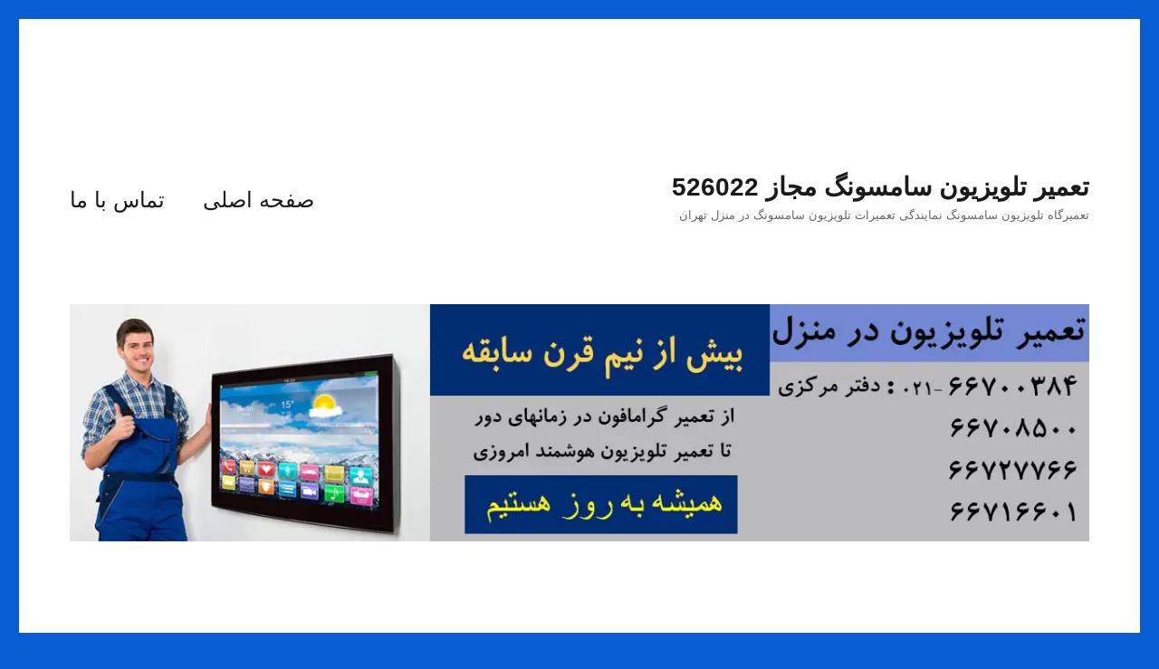

--- FILE ---
content_type: text/html; charset=UTF-8
request_url: https://tv-samsung.ir/tag/%D8%AA%D9%84%D9%88%DB%8C%D8%B2%DB%8C%D9%88%D9%86-%D8%AF%D9%88%D8%A2%D9%84-%D8%A7%D8%B3%DA%A9%D8%B1%DB%8C%D9%86/
body_size: 13779
content:
<!DOCTYPE html>
<html dir="rtl" lang="fa-IR" class="no-js">
<head>
	<meta charset="UTF-8">
	<meta name="viewport" content="width=device-width, initial-scale=1">
	<link rel="profile" href="https://gmpg.org/xfn/11">
		<script>(function(html){html.className = html.className.replace(/\bno-js\b/,'js')})(document.documentElement);</script>
<meta name='robots' content='index, follow, max-image-preview:large, max-snippet:-1, max-video-preview:-1' />
	<style>img:is([sizes="auto" i], [sizes^="auto," i]) { contain-intrinsic-size: 3000px 1500px }</style>
	
	<!-- This site is optimized with the Yoast SEO plugin v25.5 - https://yoast.com/wordpress/plugins/seo/ -->
	<title>تلویزیون دوآل اسکرین - تعمیر تلویزیون سامسونگ مجاز 526022</title>
	<link rel="canonical" href="https://tv-samsung.ir/tag/تلویزیون-دوآل-اسکرین/" />
	<meta property="og:locale" content="fa_IR" />
	<meta property="og:type" content="article" />
	<meta property="og:title" content="تلویزیون دوآل اسکرین - تعمیر تلویزیون سامسونگ مجاز 526022" />
	<meta property="og:url" content="https://tv-samsung.ir/tag/تلویزیون-دوآل-اسکرین/" />
	<meta property="og:site_name" content="تعمیر تلویزیون سامسونگ مجاز 526022" />
	<meta name="twitter:card" content="summary_large_image" />
	<meta name="twitter:site" content="@AhmadAz14834229" />
	<script type="application/ld+json" class="yoast-schema-graph">{"@context":"https://schema.org","@graph":[{"@type":"CollectionPage","@id":"https://tv-samsung.ir/tag/%d8%aa%d9%84%d9%88%db%8c%d8%b2%db%8c%d9%88%d9%86-%d8%af%d9%88%d8%a2%d9%84-%d8%a7%d8%b3%da%a9%d8%b1%db%8c%d9%86/","url":"https://tv-samsung.ir/tag/%d8%aa%d9%84%d9%88%db%8c%d8%b2%db%8c%d9%88%d9%86-%d8%af%d9%88%d8%a2%d9%84-%d8%a7%d8%b3%da%a9%d8%b1%db%8c%d9%86/","name":"تلویزیون دوآل اسکرین - تعمیر تلویزیون سامسونگ مجاز 526022","isPartOf":{"@id":"https://tv-samsung.ir/#website"},"breadcrumb":{"@id":"https://tv-samsung.ir/tag/%d8%aa%d9%84%d9%88%db%8c%d8%b2%db%8c%d9%88%d9%86-%d8%af%d9%88%d8%a2%d9%84-%d8%a7%d8%b3%da%a9%d8%b1%db%8c%d9%86/#breadcrumb"},"inLanguage":"fa-IR"},{"@type":"BreadcrumbList","@id":"https://tv-samsung.ir/tag/%d8%aa%d9%84%d9%88%db%8c%d8%b2%db%8c%d9%88%d9%86-%d8%af%d9%88%d8%a2%d9%84-%d8%a7%d8%b3%da%a9%d8%b1%db%8c%d9%86/#breadcrumb","itemListElement":[{"@type":"ListItem","position":1,"name":"خانه","item":"https://tv-samsung.ir/"},{"@type":"ListItem","position":2,"name":"تلویزیون دوآل اسکرین"}]},{"@type":"WebSite","@id":"https://tv-samsung.ir/#website","url":"https://tv-samsung.ir/","name":"تعمیرگاه تلویزیون سامسونگ مجاز 526022","description":"تعمیرگاه تلویزیون سامسونگ نمایندگی تعمیرات تلویزیون سامسونگ در منزل تهران","potentialAction":[{"@type":"SearchAction","target":{"@type":"EntryPoint","urlTemplate":"https://tv-samsung.ir/?s={search_term_string}"},"query-input":{"@type":"PropertyValueSpecification","valueRequired":true,"valueName":"search_term_string"}}],"inLanguage":"fa-IR"}]}</script>
	<!-- / Yoast SEO plugin. -->


<link rel='dns-prefetch' href='//static.addtoany.com' />
<link rel="alternate" type="application/rss+xml" title="تعمیر تلویزیون سامسونگ مجاز 526022 &raquo; خوراک" href="https://tv-samsung.ir/feed/" />
<link rel="alternate" type="application/rss+xml" title="تعمیر تلویزیون سامسونگ مجاز 526022 &raquo; خوراک دیدگاه‌ها" href="https://tv-samsung.ir/comments/feed/" />
<link rel="alternate" type="application/rss+xml" title="تعمیر تلویزیون سامسونگ مجاز 526022 &raquo; تلویزیون دوآل اسکرین خوراک برچسب" href="https://tv-samsung.ir/tag/%d8%aa%d9%84%d9%88%db%8c%d8%b2%db%8c%d9%88%d9%86-%d8%af%d9%88%d8%a2%d9%84-%d8%a7%d8%b3%da%a9%d8%b1%db%8c%d9%86/feed/" />
<style id='wp-emoji-styles-inline-css'>

	img.wp-smiley, img.emoji {
		display: inline !important;
		border: none !important;
		box-shadow: none !important;
		height: 1em !important;
		width: 1em !important;
		margin: 0 0.07em !important;
		vertical-align: -0.1em !important;
		background: none !important;
		padding: 0 !important;
	}
</style>
<link rel='stylesheet' id='wp-block-library-rtl-css' href='https://tv-samsung.ir/wp-includes/css/dist/block-library/style-rtl.min.css?ver=7d4c0663b5f36dc103fb848f74742838' media='all' />
<style id='wp-block-library-theme-inline-css'>
.wp-block-audio :where(figcaption){color:#555;font-size:13px;text-align:center}.is-dark-theme .wp-block-audio :where(figcaption){color:#ffffffa6}.wp-block-audio{margin:0 0 1em}.wp-block-code{border:1px solid #ccc;border-radius:4px;font-family:Menlo,Consolas,monaco,monospace;padding:.8em 1em}.wp-block-embed :where(figcaption){color:#555;font-size:13px;text-align:center}.is-dark-theme .wp-block-embed :where(figcaption){color:#ffffffa6}.wp-block-embed{margin:0 0 1em}.blocks-gallery-caption{color:#555;font-size:13px;text-align:center}.is-dark-theme .blocks-gallery-caption{color:#ffffffa6}:root :where(.wp-block-image figcaption){color:#555;font-size:13px;text-align:center}.is-dark-theme :root :where(.wp-block-image figcaption){color:#ffffffa6}.wp-block-image{margin:0 0 1em}.wp-block-pullquote{border-bottom:4px solid;border-top:4px solid;color:currentColor;margin-bottom:1.75em}.wp-block-pullquote cite,.wp-block-pullquote footer,.wp-block-pullquote__citation{color:currentColor;font-size:.8125em;font-style:normal;text-transform:uppercase}.wp-block-quote{border-left:.25em solid;margin:0 0 1.75em;padding-left:1em}.wp-block-quote cite,.wp-block-quote footer{color:currentColor;font-size:.8125em;font-style:normal;position:relative}.wp-block-quote:where(.has-text-align-right){border-left:none;border-right:.25em solid;padding-left:0;padding-right:1em}.wp-block-quote:where(.has-text-align-center){border:none;padding-left:0}.wp-block-quote.is-large,.wp-block-quote.is-style-large,.wp-block-quote:where(.is-style-plain){border:none}.wp-block-search .wp-block-search__label{font-weight:700}.wp-block-search__button{border:1px solid #ccc;padding:.375em .625em}:where(.wp-block-group.has-background){padding:1.25em 2.375em}.wp-block-separator.has-css-opacity{opacity:.4}.wp-block-separator{border:none;border-bottom:2px solid;margin-left:auto;margin-right:auto}.wp-block-separator.has-alpha-channel-opacity{opacity:1}.wp-block-separator:not(.is-style-wide):not(.is-style-dots){width:100px}.wp-block-separator.has-background:not(.is-style-dots){border-bottom:none;height:1px}.wp-block-separator.has-background:not(.is-style-wide):not(.is-style-dots){height:2px}.wp-block-table{margin:0 0 1em}.wp-block-table td,.wp-block-table th{word-break:normal}.wp-block-table :where(figcaption){color:#555;font-size:13px;text-align:center}.is-dark-theme .wp-block-table :where(figcaption){color:#ffffffa6}.wp-block-video :where(figcaption){color:#555;font-size:13px;text-align:center}.is-dark-theme .wp-block-video :where(figcaption){color:#ffffffa6}.wp-block-video{margin:0 0 1em}:root :where(.wp-block-template-part.has-background){margin-bottom:0;margin-top:0;padding:1.25em 2.375em}
</style>
<style id='classic-theme-styles-inline-css'>
/*! This file is auto-generated */
.wp-block-button__link{color:#fff;background-color:#32373c;border-radius:9999px;box-shadow:none;text-decoration:none;padding:calc(.667em + 2px) calc(1.333em + 2px);font-size:1.125em}.wp-block-file__button{background:#32373c;color:#fff;text-decoration:none}
</style>
<style id='global-styles-inline-css'>
:root{--wp--preset--aspect-ratio--square: 1;--wp--preset--aspect-ratio--4-3: 4/3;--wp--preset--aspect-ratio--3-4: 3/4;--wp--preset--aspect-ratio--3-2: 3/2;--wp--preset--aspect-ratio--2-3: 2/3;--wp--preset--aspect-ratio--16-9: 16/9;--wp--preset--aspect-ratio--9-16: 9/16;--wp--preset--color--black: #000000;--wp--preset--color--cyan-bluish-gray: #abb8c3;--wp--preset--color--white: #fff;--wp--preset--color--pale-pink: #f78da7;--wp--preset--color--vivid-red: #cf2e2e;--wp--preset--color--luminous-vivid-orange: #ff6900;--wp--preset--color--luminous-vivid-amber: #fcb900;--wp--preset--color--light-green-cyan: #7bdcb5;--wp--preset--color--vivid-green-cyan: #00d084;--wp--preset--color--pale-cyan-blue: #8ed1fc;--wp--preset--color--vivid-cyan-blue: #0693e3;--wp--preset--color--vivid-purple: #9b51e0;--wp--preset--color--dark-gray: #1a1a1a;--wp--preset--color--medium-gray: #686868;--wp--preset--color--light-gray: #e5e5e5;--wp--preset--color--blue-gray: #4d545c;--wp--preset--color--bright-blue: #007acc;--wp--preset--color--light-blue: #9adffd;--wp--preset--color--dark-brown: #402b30;--wp--preset--color--medium-brown: #774e24;--wp--preset--color--dark-red: #640c1f;--wp--preset--color--bright-red: #ff675f;--wp--preset--color--yellow: #ffef8e;--wp--preset--gradient--vivid-cyan-blue-to-vivid-purple: linear-gradient(135deg,rgba(6,147,227,1) 0%,rgb(155,81,224) 100%);--wp--preset--gradient--light-green-cyan-to-vivid-green-cyan: linear-gradient(135deg,rgb(122,220,180) 0%,rgb(0,208,130) 100%);--wp--preset--gradient--luminous-vivid-amber-to-luminous-vivid-orange: linear-gradient(135deg,rgba(252,185,0,1) 0%,rgba(255,105,0,1) 100%);--wp--preset--gradient--luminous-vivid-orange-to-vivid-red: linear-gradient(135deg,rgba(255,105,0,1) 0%,rgb(207,46,46) 100%);--wp--preset--gradient--very-light-gray-to-cyan-bluish-gray: linear-gradient(135deg,rgb(238,238,238) 0%,rgb(169,184,195) 100%);--wp--preset--gradient--cool-to-warm-spectrum: linear-gradient(135deg,rgb(74,234,220) 0%,rgb(151,120,209) 20%,rgb(207,42,186) 40%,rgb(238,44,130) 60%,rgb(251,105,98) 80%,rgb(254,248,76) 100%);--wp--preset--gradient--blush-light-purple: linear-gradient(135deg,rgb(255,206,236) 0%,rgb(152,150,240) 100%);--wp--preset--gradient--blush-bordeaux: linear-gradient(135deg,rgb(254,205,165) 0%,rgb(254,45,45) 50%,rgb(107,0,62) 100%);--wp--preset--gradient--luminous-dusk: linear-gradient(135deg,rgb(255,203,112) 0%,rgb(199,81,192) 50%,rgb(65,88,208) 100%);--wp--preset--gradient--pale-ocean: linear-gradient(135deg,rgb(255,245,203) 0%,rgb(182,227,212) 50%,rgb(51,167,181) 100%);--wp--preset--gradient--electric-grass: linear-gradient(135deg,rgb(202,248,128) 0%,rgb(113,206,126) 100%);--wp--preset--gradient--midnight: linear-gradient(135deg,rgb(2,3,129) 0%,rgb(40,116,252) 100%);--wp--preset--font-size--small: 13px;--wp--preset--font-size--medium: 20px;--wp--preset--font-size--large: 36px;--wp--preset--font-size--x-large: 42px;--wp--preset--spacing--20: 0.44rem;--wp--preset--spacing--30: 0.67rem;--wp--preset--spacing--40: 1rem;--wp--preset--spacing--50: 1.5rem;--wp--preset--spacing--60: 2.25rem;--wp--preset--spacing--70: 3.38rem;--wp--preset--spacing--80: 5.06rem;--wp--preset--shadow--natural: 6px 6px 9px rgba(0, 0, 0, 0.2);--wp--preset--shadow--deep: 12px 12px 50px rgba(0, 0, 0, 0.4);--wp--preset--shadow--sharp: 6px 6px 0px rgba(0, 0, 0, 0.2);--wp--preset--shadow--outlined: 6px 6px 0px -3px rgba(255, 255, 255, 1), 6px 6px rgba(0, 0, 0, 1);--wp--preset--shadow--crisp: 6px 6px 0px rgba(0, 0, 0, 1);}:where(.is-layout-flex){gap: 0.5em;}:where(.is-layout-grid){gap: 0.5em;}body .is-layout-flex{display: flex;}.is-layout-flex{flex-wrap: wrap;align-items: center;}.is-layout-flex > :is(*, div){margin: 0;}body .is-layout-grid{display: grid;}.is-layout-grid > :is(*, div){margin: 0;}:where(.wp-block-columns.is-layout-flex){gap: 2em;}:where(.wp-block-columns.is-layout-grid){gap: 2em;}:where(.wp-block-post-template.is-layout-flex){gap: 1.25em;}:where(.wp-block-post-template.is-layout-grid){gap: 1.25em;}.has-black-color{color: var(--wp--preset--color--black) !important;}.has-cyan-bluish-gray-color{color: var(--wp--preset--color--cyan-bluish-gray) !important;}.has-white-color{color: var(--wp--preset--color--white) !important;}.has-pale-pink-color{color: var(--wp--preset--color--pale-pink) !important;}.has-vivid-red-color{color: var(--wp--preset--color--vivid-red) !important;}.has-luminous-vivid-orange-color{color: var(--wp--preset--color--luminous-vivid-orange) !important;}.has-luminous-vivid-amber-color{color: var(--wp--preset--color--luminous-vivid-amber) !important;}.has-light-green-cyan-color{color: var(--wp--preset--color--light-green-cyan) !important;}.has-vivid-green-cyan-color{color: var(--wp--preset--color--vivid-green-cyan) !important;}.has-pale-cyan-blue-color{color: var(--wp--preset--color--pale-cyan-blue) !important;}.has-vivid-cyan-blue-color{color: var(--wp--preset--color--vivid-cyan-blue) !important;}.has-vivid-purple-color{color: var(--wp--preset--color--vivid-purple) !important;}.has-black-background-color{background-color: var(--wp--preset--color--black) !important;}.has-cyan-bluish-gray-background-color{background-color: var(--wp--preset--color--cyan-bluish-gray) !important;}.has-white-background-color{background-color: var(--wp--preset--color--white) !important;}.has-pale-pink-background-color{background-color: var(--wp--preset--color--pale-pink) !important;}.has-vivid-red-background-color{background-color: var(--wp--preset--color--vivid-red) !important;}.has-luminous-vivid-orange-background-color{background-color: var(--wp--preset--color--luminous-vivid-orange) !important;}.has-luminous-vivid-amber-background-color{background-color: var(--wp--preset--color--luminous-vivid-amber) !important;}.has-light-green-cyan-background-color{background-color: var(--wp--preset--color--light-green-cyan) !important;}.has-vivid-green-cyan-background-color{background-color: var(--wp--preset--color--vivid-green-cyan) !important;}.has-pale-cyan-blue-background-color{background-color: var(--wp--preset--color--pale-cyan-blue) !important;}.has-vivid-cyan-blue-background-color{background-color: var(--wp--preset--color--vivid-cyan-blue) !important;}.has-vivid-purple-background-color{background-color: var(--wp--preset--color--vivid-purple) !important;}.has-black-border-color{border-color: var(--wp--preset--color--black) !important;}.has-cyan-bluish-gray-border-color{border-color: var(--wp--preset--color--cyan-bluish-gray) !important;}.has-white-border-color{border-color: var(--wp--preset--color--white) !important;}.has-pale-pink-border-color{border-color: var(--wp--preset--color--pale-pink) !important;}.has-vivid-red-border-color{border-color: var(--wp--preset--color--vivid-red) !important;}.has-luminous-vivid-orange-border-color{border-color: var(--wp--preset--color--luminous-vivid-orange) !important;}.has-luminous-vivid-amber-border-color{border-color: var(--wp--preset--color--luminous-vivid-amber) !important;}.has-light-green-cyan-border-color{border-color: var(--wp--preset--color--light-green-cyan) !important;}.has-vivid-green-cyan-border-color{border-color: var(--wp--preset--color--vivid-green-cyan) !important;}.has-pale-cyan-blue-border-color{border-color: var(--wp--preset--color--pale-cyan-blue) !important;}.has-vivid-cyan-blue-border-color{border-color: var(--wp--preset--color--vivid-cyan-blue) !important;}.has-vivid-purple-border-color{border-color: var(--wp--preset--color--vivid-purple) !important;}.has-vivid-cyan-blue-to-vivid-purple-gradient-background{background: var(--wp--preset--gradient--vivid-cyan-blue-to-vivid-purple) !important;}.has-light-green-cyan-to-vivid-green-cyan-gradient-background{background: var(--wp--preset--gradient--light-green-cyan-to-vivid-green-cyan) !important;}.has-luminous-vivid-amber-to-luminous-vivid-orange-gradient-background{background: var(--wp--preset--gradient--luminous-vivid-amber-to-luminous-vivid-orange) !important;}.has-luminous-vivid-orange-to-vivid-red-gradient-background{background: var(--wp--preset--gradient--luminous-vivid-orange-to-vivid-red) !important;}.has-very-light-gray-to-cyan-bluish-gray-gradient-background{background: var(--wp--preset--gradient--very-light-gray-to-cyan-bluish-gray) !important;}.has-cool-to-warm-spectrum-gradient-background{background: var(--wp--preset--gradient--cool-to-warm-spectrum) !important;}.has-blush-light-purple-gradient-background{background: var(--wp--preset--gradient--blush-light-purple) !important;}.has-blush-bordeaux-gradient-background{background: var(--wp--preset--gradient--blush-bordeaux) !important;}.has-luminous-dusk-gradient-background{background: var(--wp--preset--gradient--luminous-dusk) !important;}.has-pale-ocean-gradient-background{background: var(--wp--preset--gradient--pale-ocean) !important;}.has-electric-grass-gradient-background{background: var(--wp--preset--gradient--electric-grass) !important;}.has-midnight-gradient-background{background: var(--wp--preset--gradient--midnight) !important;}.has-small-font-size{font-size: var(--wp--preset--font-size--small) !important;}.has-medium-font-size{font-size: var(--wp--preset--font-size--medium) !important;}.has-large-font-size{font-size: var(--wp--preset--font-size--large) !important;}.has-x-large-font-size{font-size: var(--wp--preset--font-size--x-large) !important;}
:where(.wp-block-post-template.is-layout-flex){gap: 1.25em;}:where(.wp-block-post-template.is-layout-grid){gap: 1.25em;}
:where(.wp-block-columns.is-layout-flex){gap: 2em;}:where(.wp-block-columns.is-layout-grid){gap: 2em;}
:root :where(.wp-block-pullquote){font-size: 1.5em;line-height: 1.6;}
</style>
<link rel='stylesheet' id='twentysixteen-fonts-css' href='https://tv-samsung.ir/wp-content/themes/twentysixteen/fonts/merriweather-plus-montserrat.css?ver=20230328' media='all' />
<link rel='stylesheet' id='genericons-css' href='https://tv-samsung.ir/wp-content/themes/twentysixteen/genericons/genericons.css?ver=20201208' media='all' />
<link rel='stylesheet' id='twentysixteen-style-css' href='https://tv-samsung.ir/wp-content/themes/twentysixteen/style.css?ver=20231107' media='all' />
<link rel='stylesheet' id='twentysixteen-block-style-css' href='https://tv-samsung.ir/wp-content/themes/twentysixteen/css/blocks.css?ver=20231016' media='all' />
<!--[if lt IE 10]>
<link rel='stylesheet' id='twentysixteen-ie-css' href='https://tv-samsung.ir/wp-content/themes/twentysixteen/css/ie.css?ver=20170530' media='all' />
<![endif]-->
<!--[if lt IE 9]>
<link rel='stylesheet' id='twentysixteen-ie8-css' href='https://tv-samsung.ir/wp-content/themes/twentysixteen/css/ie8.css?ver=20170530' media='all' />
<![endif]-->
<!--[if lt IE 8]>
<link rel='stylesheet' id='twentysixteen-ie7-css' href='https://tv-samsung.ir/wp-content/themes/twentysixteen/css/ie7.css?ver=20170530' media='all' />
<![endif]-->
<link rel='stylesheet' id='addtoany-css' href='https://tv-samsung.ir/wp-content/plugins/add-to-any/addtoany.min.css?ver=1.16' media='all' />
<link rel='stylesheet' id='call-now-button-modern-style-css' href='https://tv-samsung.ir/wp-content/plugins/call-now-button/resources/style/modern.css?ver=1.4.9' media='all' />
<script id="addtoany-core-js-before">
window.a2a_config=window.a2a_config||{};a2a_config.callbacks=[];a2a_config.overlays=[];a2a_config.templates={};a2a_localize = {
	Share: "Share",
	Save: "Save",
	Subscribe: "Subscribe",
	Email: "Email",
	Bookmark: "Bookmark",
	ShowAll: "Show all",
	ShowLess: "Show less",
	FindServices: "Find service(s)",
	FindAnyServiceToAddTo: "Instantly find any service to add to",
	PoweredBy: "Powered by",
	ShareViaEmail: "Share via email",
	SubscribeViaEmail: "Subscribe via email",
	BookmarkInYourBrowser: "Bookmark in your browser",
	BookmarkInstructions: "Press Ctrl+D or \u2318+D to bookmark this page",
	AddToYourFavorites: "Add to your favorites",
	SendFromWebOrProgram: "Send from any email address or email program",
	EmailProgram: "Email program",
	More: "More&#8230;",
	ThanksForSharing: "Thanks for sharing!",
	ThanksForFollowing: "Thanks for following!"
};
</script>
<script async src="https://static.addtoany.com/menu/page.js" id="addtoany-core-js"></script>
<script src="https://tv-samsung.ir/wp-includes/js/jquery/jquery.min.js?ver=3.7.1" id="jquery-core-js"></script>
<script src="https://tv-samsung.ir/wp-includes/js/jquery/jquery-migrate.min.js?ver=3.4.1" id="jquery-migrate-js"></script>
<script async src="https://tv-samsung.ir/wp-content/plugins/add-to-any/addtoany.min.js?ver=1.1" id="addtoany-jquery-js"></script>
<!--[if lt IE 9]>
<script src="https://tv-samsung.ir/wp-content/themes/twentysixteen/js/html5.js?ver=3.7.3" id="twentysixteen-html5-js"></script>
<![endif]-->
<script id="twentysixteen-script-js-extra">
var screenReaderText = {"expand":"\u0628\u0627\u0632\u06a9\u0631\u062f\u0646 \u0632\u06cc\u0631\u0641\u0647\u0631\u0633\u062a","collapse":"\u0628\u0633\u062a\u0646 \u0632\u06cc\u0631\u0641\u0647\u0631\u0633\u062a"};
</script>
<script src="https://tv-samsung.ir/wp-content/themes/twentysixteen/js/functions.js?ver=20230629" id="twentysixteen-script-js" defer data-wp-strategy="defer"></script>
<link rel="https://api.w.org/" href="https://tv-samsung.ir/wp-json/" /><link rel="alternate" title="JSON" type="application/json" href="https://tv-samsung.ir/wp-json/wp/v2/tags/530" /><link rel="EditURI" type="application/rsd+xml" title="RSD" href="https://tv-samsung.ir/xmlrpc.php?rsd" />
<link rel="stylesheet" href="https://tv-samsung.ir/wp-content/themes/twentysixteen/rtl.css" media="screen" />
<script>
  (function(i,s,o,g,r,a,m){i['GoogleAnalyticsObject']=r;i[r]=i[r]||function(){
  (i[r].q=i[r].q||[]).push(arguments)},i[r].l=1*new Date();a=s.createElement(o),
  m=s.getElementsByTagName(o)[0];a.async=1;a.src=g;m.parentNode.insertBefore(a,m)
  })(window,document,'script','https://www.google-analytics.com/analytics.js','ga');

  ga('create', 'UA-90723096-1', 'auto');
  ga('send', 'pageview');

</script><style id="custom-background-css">
body.custom-background { background-color: #085dd2; }
</style>
	<link rel="icon" href="https://tv-samsung.ir/wp-content/uploads/2020/03/favicon-sam.ico" sizes="32x32" />
<link rel="icon" href="https://tv-samsung.ir/wp-content/uploads/2020/03/favicon-sam.ico" sizes="192x192" />
<link rel="apple-touch-icon" href="https://tv-samsung.ir/wp-content/uploads/2020/03/favicon-sam.ico" />
<meta name="msapplication-TileImage" content="https://tv-samsung.ir/wp-content/uploads/2020/03/favicon-sam.ico" />
		<style id="wp-custom-css">
			body {
font-size: 1.50rem;
}
.sidebar li {
font-size: 18.5px;
}
		</style>
		</head>

<body data-rsssl=1 class="rtl archive tag tag-530 custom-background wp-embed-responsive wp-theme-twentysixteen hfeed">
<div id="page" class="site">
	<div class="site-inner">
		<a class="skip-link screen-reader-text" href="#content">
			پرش به محتوا		</a>

		<header id="masthead" class="site-header">
			<div class="site-header-main">
				<div class="site-branding">
					
											<p class="site-title"><a href="https://tv-samsung.ir/" rel="home">تعمیر تلویزیون سامسونگ مجاز 526022</a></p>
												<p class="site-description">تعمیرگاه تلویزیون سامسونگ نمایندگی تعمیرات تلویزیون سامسونگ در منزل تهران</p>
									</div><!-- .site-branding -->

									<button id="menu-toggle" class="menu-toggle">فهرست</button>

					<div id="site-header-menu" class="site-header-menu">
													<nav id="site-navigation" class="main-navigation" aria-label="فهرست اصلی">
								<div class="menu-1-container"><ul id="menu-1" class="primary-menu"><li id="menu-item-776" class="menu-item menu-item-type-custom menu-item-object-custom menu-item-home menu-item-776"><a href="https://tv-samsung.ir">صفحه اصلی</a></li>
<li id="menu-item-3401" class="menu-item menu-item-type-post_type menu-item-object-page menu-item-3401"><a href="https://tv-samsung.ir/%d8%aa%d9%85%d8%a7%d8%b3-%d8%a8%d8%a7-%d9%85%d8%a7/">تماس با ما</a></li>
</ul></div>							</nav><!-- .main-navigation -->
						
											</div><!-- .site-header-menu -->
							</div><!-- .site-header-main -->

											<div class="header-image">
					<a href="https://tv-samsung.ir/" rel="home">
						<img src="https://tv-samsung.ir/wp-content/uploads/2024/06/1200-280-TV-repair-H.webp" width="1200" height="280" alt="تعمیر تلویزیون سامسونگ مجاز 526022" sizes="(max-width: 709px) 85vw, (max-width: 909px) 81vw, (max-width: 1362px) 88vw, 1200px" srcset="https://tv-samsung.ir/wp-content/uploads/2024/06/1200-280-TV-repair-H.webp 1200w, https://tv-samsung.ir/wp-content/uploads/2024/06/1200-280-TV-repair-H-300x70.webp 300w, https://tv-samsung.ir/wp-content/uploads/2024/06/1200-280-TV-repair-H-800x187.webp 800w, https://tv-samsung.ir/wp-content/uploads/2024/06/1200-280-TV-repair-H-768x179.webp 768w" decoding="async" fetchpriority="high" />					</a>
				</div><!-- .header-image -->
					</header><!-- .site-header -->

		<div id="content" class="site-content">

	<div id="primary" class="content-area">
		<main id="main" class="site-main">

		
			<header class="page-header">
				<h1 class="page-title">برچسب:  <span>تلویزیون دوآل اسکرین</span></h1>			</header><!-- .page-header -->

			
<article id="post-2386" class="post-2386 post type-post status-publish format-standard hentry category-259 category-250 tag--8k---85u9e-tv tag-530">
	<header class="entry-header">
		
		<h2 class="entry-title"><a href="https://tv-samsung.ir/2020/03/25/%d8%aa%d9%84%d9%88%db%8c%d8%b2%db%8c%d9%88%d9%86-%d8%af%d9%88%d8%a2%d9%84-%d8%a7%d8%b3%da%a9%d8%b1%db%8c%d9%86/" rel="bookmark">تلویزیون دوآل اسکرین</a></h2>	</header><!-- .entry-header -->

				<div class="entry-summary">
				<p>هایسنس اولین تلویزیون دوآل اسکرین ۸۵ اینچی با رزولوشن ۸K را معرفی کرد<br />
اولین تلویزیون دوآل اسکرین ۸۵ اینچی ۸K پرو دنیا توسط هایسنس عرضه شد. تلویزیون ۸K جدید هایسنس با نام ۸۵U9E TV به قیمت ۱۱ هزار و ۴۰۰ دلار به فروش خواهد رسید.</p>
			</div><!-- .entry-summary -->
			
	
	<div class="entry-content">
		
<p>تلویزیون دوآل اسکرین</p>



<div class="wp-block-image"><figure class="aligncenter size-full is-resized"><img decoding="async" src="https://tv-samsung.ir/wp-content/uploads/2020/03/hisense-85U9E-TV-min-1.jpg" alt="شکل- تلویزیون دوآل اسکرین" class="wp-image-2395" width="400" height="225" srcset="https://tv-samsung.ir/wp-content/uploads/2020/03/hisense-85U9E-TV-min-1.jpg 400w, https://tv-samsung.ir/wp-content/uploads/2020/03/hisense-85U9E-TV-min-1-300x169.jpg 300w" sizes="(max-width: 400px) 85vw, 400px" /></figure></div>



<p class="has-text-color has-background has-text-align-center has-medium-font-size has-white-color has-dark-gray-background-color"><strong>هایسنس اولین تلویزیون دوآل اسکرین ۸۵ اینچی با رزولوشن ۸K را معرفی کرد </strong>   </p>



<p><br> اولین تلویزیون دوآل اسکرین ۸۵ اینچی ۸K پرو دنیا توسط هایسنس عرضه شد. <a href="https://tv-samsung.ir/2019/05/02/%d8%aa%d9%84%d9%88%db%8c%d8%b2%db%8c%d9%88%d9%86-8k-%da%86%db%8c%d8%b3%d8%aa/">تلویزیون ۸K</a> جدید هایسنس با نام ۸۵U9E TV به قیمت ۱۱ هزار و ۴۰۰ دلار به فروش خواهد رسید.</p>



<p>تلویزیون جدید هایسنس دارای ابعادی ۸۵ اینچی بوده و از رزولوشن ۸K پشتیبانی می‌کند. پشتیبانی از نرخ تازه‌سازی ۱۲۰ هرتز یکی از جذاب‌ترین ویژگی‌های‌ آن محسوب می‌شود. تلویزیون هایسنس ۵U9E از یک تکنولوژی کنترل نور پس‌زمینه با تراکم بسیار بالا بهره برده و از الگوریتم‌های HDR و همچنین پردازش‌های مبتنی بر هوش مصنوعی پشتیبانی می‌کند.</p>



<p>تلویزیون دوآل اسکرین ۸۵ اینچی هایسنس از طریق یادگیری ماشینی و با بهره بردن از قابلیت‌های سخت افزاری و نرم افزاری متعدد، به مرور زمان تجربه بهتری از نمایش انواع محتوای تصویری و ویدیویی به کاربر ارائه می‌کند.</p>



<p>فیلم‌های سینمایی با نرخ فریمی ۶۰ یا مخصوصا ۱۲۰ فریم بر ثانیه گرفته نمی‌شوند، اما در تلویزیون ۸K جدید هایسنس از طریق فناوری ۸K MEMC، بسته به هر فیلم، بهترین نرخ تازه‌سازی ارائه خواهد شد. بیشتر کاربرد این ویژگی در زمان اتصال یک کنسول بازی همچون ایکس باکس به تلویزیون است.<br>
هوش مصنوعی تلویزیون دوآل اسکرین ۸۵ اینچی هایسنس</p>



<h2 class="wp-block-heading">تلویزیون دوآل اسکرین ۸۵ اینچی هایسنس    </h2>



<p>داخل تلویزیون ۱۱۳ چیپ کنترل نور مستقل قرار گرفته تا ۱۶۹۴ پارتیشن تولیدکننده نور را مدیریت کنند. تلویزیون ۸۵ اینچی هایسنس از یک سیستم هوش مصنوعی دو هسته‌ای و یک موتور پردازش تصویر دو هسته‌ای پشتیبانی می‌کند. استفاده از این پردازنده‌ها به تلویزیون اجازه می‌دهد به صورت بلادرنگ و آنی، بسته به نوع محتوا تغییراتی را اعمال کند. به عنوان نمونه باید به بروز یک سری تغییر بعد از تشخیص دادن نوع محتوای در حال پخش اشاره کرد.</p>



<p>همانند تلویزیون‌های ۸K اخیر سامسونگ، این تلویزیون نیز می‌تواند محتواهای ۲K و <a href="https://tv-samsung.ir/2018/06/23/%d8%aa%d9%84%d9%88%d9%8a%d8%b2%d9%8a%d9%88%d9%86-4k-%da%86%d9%8a%d8%b3%d8%aa/">۴K </a>را از طریق یک سری تکنیک و پردازش خاص، در رزولوشن بالاتر پخش کند. تلویزیون دوآل اسکرین ۸۵ اینچی هایسنس با تکیه بر هوش مصنوعی می‌تواند به صورت بلادرنگ اقدام به مدل‌سازی یک صحنه کند. به عنوان نمونه‌ای از کاربرد این قابلیت باید به توانایی افزودن یک سری جزئیات در صورت قلم افتادن آن‌ها داخل محتوای ویدیوی اشاره کرد!</p>



<p>هایسنس مدعی شد از نظر دقت در تولید رنگ‌ها، تلویزیون ۸۵U9E از آیفون ۱۱ وضعیت بهتری دارد. گوشی سال ۲۰۱۹ اپل مجهز به نمایشگری با بیشترین میزان دقت در تولید رنگ‌ها شناخته می‌شود.</p>



<p>حداکثر میزان روشنایی نمایشگر ۴۰۹۶ نیتس است. همانطور که از یک تلویزیون دوآل اسکرین انتظار داریم، علاوه بر پنل ۸۵ اینچی اصلی، یک صفحه نمایش دیگر نیز برای کاربردهای متفاوت در نظر گرفته شده است. در پایین پنل ۸۵ اینچی یک نمایشگر ۲۸ اینچی مشاهده خواهید کرد که به منظور ارائه اطلاعاتی مفید درباره گجت‌های متصل به یکدیگر در خانه هوشمند یا نمایش نوتفیکیشن‌های گوشی هوشمند کاربرد دارد.</p>



<p class="has-text-color has-small-font-size has-blue-gray-color"><a href="https://gadgetnews.net/421965/%d9%87%d8%a7%db%8c%d8%b3%d9%86%d8%b3-%d8%aa%d9%84%d9%88%db%8c%d8%b2%db%8c%d9%88%d9%86-%d8%af%d9%88%d8%a2%d9%84-%d8%a7%d8%b3%da%a9%d8%b1%db%8c%d9%86-85-%d8%a7%db%8c%d9%86%da%86%db%8c/" target="_blank" rel="noreferrer noopener" aria-label="source (در یک برگه جدید باز می‌کند)">source</a></p>
<div class="addtoany_share_save_container addtoany_content addtoany_content_bottom"><div class="a2a_kit a2a_kit_size_16 addtoany_list" data-a2a-url="https://tv-samsung.ir/2020/03/25/%d8%aa%d9%84%d9%88%db%8c%d8%b2%db%8c%d9%88%d9%86-%d8%af%d9%88%d8%a2%d9%84-%d8%a7%d8%b3%da%a9%d8%b1%db%8c%d9%86/" data-a2a-title="تلویزیون دوآل اسکرین"><a class="a2a_button_facebook" href="https://www.addtoany.com/add_to/facebook?linkurl=https%3A%2F%2Ftv-samsung.ir%2F2020%2F03%2F25%2F%25d8%25aa%25d9%2584%25d9%2588%25db%258c%25d8%25b2%25db%258c%25d9%2588%25d9%2586-%25d8%25af%25d9%2588%25d8%25a2%25d9%2584-%25d8%25a7%25d8%25b3%25da%25a9%25d8%25b1%25db%258c%25d9%2586%2F&amp;linkname=%D8%AA%D9%84%D9%88%DB%8C%D8%B2%DB%8C%D9%88%D9%86%20%D8%AF%D9%88%D8%A2%D9%84%20%D8%A7%D8%B3%DA%A9%D8%B1%DB%8C%D9%86" title="Facebook" rel="nofollow noopener" target="_blank"></a><a class="a2a_button_twitter" href="https://www.addtoany.com/add_to/twitter?linkurl=https%3A%2F%2Ftv-samsung.ir%2F2020%2F03%2F25%2F%25d8%25aa%25d9%2584%25d9%2588%25db%258c%25d8%25b2%25db%258c%25d9%2588%25d9%2586-%25d8%25af%25d9%2588%25d8%25a2%25d9%2584-%25d8%25a7%25d8%25b3%25da%25a9%25d8%25b1%25db%258c%25d9%2586%2F&amp;linkname=%D8%AA%D9%84%D9%88%DB%8C%D8%B2%DB%8C%D9%88%D9%86%20%D8%AF%D9%88%D8%A2%D9%84%20%D8%A7%D8%B3%DA%A9%D8%B1%DB%8C%D9%86" title="Twitter" rel="nofollow noopener" target="_blank"></a><a class="a2a_button_email" href="https://www.addtoany.com/add_to/email?linkurl=https%3A%2F%2Ftv-samsung.ir%2F2020%2F03%2F25%2F%25d8%25aa%25d9%2584%25d9%2588%25db%258c%25d8%25b2%25db%258c%25d9%2588%25d9%2586-%25d8%25af%25d9%2588%25d8%25a2%25d9%2584-%25d8%25a7%25d8%25b3%25da%25a9%25d8%25b1%25db%258c%25d9%2586%2F&amp;linkname=%D8%AA%D9%84%D9%88%DB%8C%D8%B2%DB%8C%D9%88%D9%86%20%D8%AF%D9%88%D8%A2%D9%84%20%D8%A7%D8%B3%DA%A9%D8%B1%DB%8C%D9%86" title="Email" rel="nofollow noopener" target="_blank"></a><a class="a2a_button_google_gmail" href="https://www.addtoany.com/add_to/google_gmail?linkurl=https%3A%2F%2Ftv-samsung.ir%2F2020%2F03%2F25%2F%25d8%25aa%25d9%2584%25d9%2588%25db%258c%25d8%25b2%25db%258c%25d9%2588%25d9%2586-%25d8%25af%25d9%2588%25d8%25a2%25d9%2584-%25d8%25a7%25d8%25b3%25da%25a9%25d8%25b1%25db%258c%25d9%2586%2F&amp;linkname=%D8%AA%D9%84%D9%88%DB%8C%D8%B2%DB%8C%D9%88%D9%86%20%D8%AF%D9%88%D8%A2%D9%84%20%D8%A7%D8%B3%DA%A9%D8%B1%DB%8C%D9%86" title="Gmail" rel="nofollow noopener" target="_blank"></a><a class="a2a_button_telegram" href="https://www.addtoany.com/add_to/telegram?linkurl=https%3A%2F%2Ftv-samsung.ir%2F2020%2F03%2F25%2F%25d8%25aa%25d9%2584%25d9%2588%25db%258c%25d8%25b2%25db%258c%25d9%2588%25d9%2586-%25d8%25af%25d9%2588%25d8%25a2%25d9%2584-%25d8%25a7%25d8%25b3%25da%25a9%25d8%25b1%25db%258c%25d9%2586%2F&amp;linkname=%D8%AA%D9%84%D9%88%DB%8C%D8%B2%DB%8C%D9%88%D9%86%20%D8%AF%D9%88%D8%A2%D9%84%20%D8%A7%D8%B3%DA%A9%D8%B1%DB%8C%D9%86" title="Telegram" rel="nofollow noopener" target="_blank"></a><a class="a2a_button_diigo" href="https://www.addtoany.com/add_to/diigo?linkurl=https%3A%2F%2Ftv-samsung.ir%2F2020%2F03%2F25%2F%25d8%25aa%25d9%2584%25d9%2588%25db%258c%25d8%25b2%25db%258c%25d9%2588%25d9%2586-%25d8%25af%25d9%2588%25d8%25a2%25d9%2584-%25d8%25a7%25d8%25b3%25da%25a9%25d8%25b1%25db%258c%25d9%2586%2F&amp;linkname=%D8%AA%D9%84%D9%88%DB%8C%D8%B2%DB%8C%D9%88%D9%86%20%D8%AF%D9%88%D8%A2%D9%84%20%D8%A7%D8%B3%DA%A9%D8%B1%DB%8C%D9%86" title="Diigo" rel="nofollow noopener" target="_blank"></a><a class="a2a_button_linkedin" href="https://www.addtoany.com/add_to/linkedin?linkurl=https%3A%2F%2Ftv-samsung.ir%2F2020%2F03%2F25%2F%25d8%25aa%25d9%2584%25d9%2588%25db%258c%25d8%25b2%25db%258c%25d9%2588%25d9%2586-%25d8%25af%25d9%2588%25d8%25a2%25d9%2584-%25d8%25a7%25d8%25b3%25da%25a9%25d8%25b1%25db%258c%25d9%2586%2F&amp;linkname=%D8%AA%D9%84%D9%88%DB%8C%D8%B2%DB%8C%D9%88%D9%86%20%D8%AF%D9%88%D8%A2%D9%84%20%D8%A7%D8%B3%DA%A9%D8%B1%DB%8C%D9%86" title="LinkedIn" rel="nofollow noopener" target="_blank"></a><a class="a2a_button_pinterest" href="https://www.addtoany.com/add_to/pinterest?linkurl=https%3A%2F%2Ftv-samsung.ir%2F2020%2F03%2F25%2F%25d8%25aa%25d9%2584%25d9%2588%25db%258c%25d8%25b2%25db%258c%25d9%2588%25d9%2586-%25d8%25af%25d9%2588%25d8%25a2%25d9%2584-%25d8%25a7%25d8%25b3%25da%25a9%25d8%25b1%25db%258c%25d9%2586%2F&amp;linkname=%D8%AA%D9%84%D9%88%DB%8C%D8%B2%DB%8C%D9%88%D9%86%20%D8%AF%D9%88%D8%A2%D9%84%20%D8%A7%D8%B3%DA%A9%D8%B1%DB%8C%D9%86" title="Pinterest" rel="nofollow noopener" target="_blank"></a><a class="a2a_button_print" href="https://www.addtoany.com/add_to/print?linkurl=https%3A%2F%2Ftv-samsung.ir%2F2020%2F03%2F25%2F%25d8%25aa%25d9%2584%25d9%2588%25db%258c%25d8%25b2%25db%258c%25d9%2588%25d9%2586-%25d8%25af%25d9%2588%25d8%25a2%25d9%2584-%25d8%25a7%25d8%25b3%25da%25a9%25d8%25b1%25db%258c%25d9%2586%2F&amp;linkname=%D8%AA%D9%84%D9%88%DB%8C%D8%B2%DB%8C%D9%88%D9%86%20%D8%AF%D9%88%D8%A2%D9%84%20%D8%A7%D8%B3%DA%A9%D8%B1%DB%8C%D9%86" title="Print" rel="nofollow noopener" target="_blank"></a><a class="a2a_dd addtoany_share_save addtoany_share" href="https://www.addtoany.com/share"><img src="https://static.addtoany.com/buttons/favicon.png" alt="Share"></a></div></div>	</div><!-- .entry-content -->

	<footer class="entry-footer">
		<span class="byline"><span class="author vcard"><span class="screen-reader-text">نویسنده </span> <a class="url fn n" href="https://tv-samsung.ir/author/azadtvsystem/">م.آزاد</a></span></span><span class="posted-on"><span class="screen-reader-text">ارسال شده در </span><a href="https://tv-samsung.ir/2020/03/25/%d8%aa%d9%84%d9%88%db%8c%d8%b2%db%8c%d9%88%d9%86-%d8%af%d9%88%d8%a2%d9%84-%d8%a7%d8%b3%da%a9%d8%b1%db%8c%d9%86/" rel="bookmark"><time class="entry-date published" datetime="2020-03-25T12:23:52+04:30">مارس 25, 2020</time><time class="updated" datetime="2020-03-27T11:29:16+04:30">مارس 27, 2020</time></a></span><span class="cat-links"><span class="screen-reader-text">دسته‌ها </span><a href="https://tv-samsung.ir/category/%d8%a7%d8%ae%d8%a8%d8%a7%d8%b1/" rel="category tag">اخبار</a>، <a href="https://tv-samsung.ir/category/%d8%aa%d9%84%d9%88%db%8c%d8%b2%db%8c%d9%88%d9%86/" rel="category tag">تلویزیون</a></span><span class="tags-links"><span class="screen-reader-text">برچسب‌ها </span><a href="https://tv-samsung.ir/tag/%d8%aa%d9%84%d9%88%db%8c%d8%b2%db%8c%d9%88%d9%86-8k-%d8%ac%d8%af%db%8c%d8%af-%d9%87%d8%a7%db%8c%d8%b3%d9%86%d8%b3-85u9e-tv/" rel="tag">تلویزیون 8K جدید هایسنس 85U9E TV</a>، <a href="https://tv-samsung.ir/tag/%d8%aa%d9%84%d9%88%db%8c%d8%b2%db%8c%d9%88%d9%86-%d8%af%d9%88%d8%a2%d9%84-%d8%a7%d8%b3%da%a9%d8%b1%db%8c%d9%86/" rel="tag">تلویزیون دوآل اسکرین</a></span><span class="comments-link"><a href="https://tv-samsung.ir/2020/03/25/%d8%aa%d9%84%d9%88%db%8c%d8%b2%db%8c%d9%88%d9%86-%d8%af%d9%88%d8%a2%d9%84-%d8%a7%d8%b3%da%a9%d8%b1%db%8c%d9%86/#respond"><span class="screen-reader-text"> برای تلویزیون دوآل اسکرین</span> دیدگاهی بنویسید</a></span>			</footer><!-- .entry-footer -->
</article><!-- #post-2386 -->

		</main><!-- .site-main -->
	</div><!-- .content-area -->


	<aside id="secondary" class="sidebar widget-area">
		<section id="search-2" class="widget widget_search">
<form role="search" method="get" class="search-form" action="https://tv-samsung.ir/">
	<label>
		<span class="screen-reader-text">
			جستجو برای:		</span>
		<input type="search" class="search-field" placeholder="جستجو &hellip;" value="" name="s" />
	</label>
	<button type="submit" class="search-submit"><span class="screen-reader-text">
		جستجو	</span></button>
</form>
</section><section id="categories-2" class="widget widget_categories"><h2 class="widget-title">دسته‌ها</h2><form action="https://tv-samsung.ir" method="get"><label class="screen-reader-text" for="cat">دسته‌ها</label><select  name='cat' id='cat' class='postform'>
	<option value='-1'>انتخاب دسته</option>
	<option class="level-0" value="254">QLED</option>
	<option class="level-0" value="258">آموزش</option>
	<option class="level-0" value="259">اخبار</option>
	<option class="level-0" value="577">پرژکتور</option>
	<option class="level-0" value="250">تلویزیون</option>
	<option class="level-0" value="263">سیسم صوتی</option>
	<option class="level-0" value="249">مانیتورها</option>
	<option class="level-0" value="255">مشکلات تلویزیون</option>
	<option class="level-0" value="262">معرفی مشخصات تلویزیون</option>
</select>
</form><script>
(function() {
	var dropdown = document.getElementById( "cat" );
	function onCatChange() {
		if ( dropdown.options[ dropdown.selectedIndex ].value > 0 ) {
			dropdown.parentNode.submit();
		}
	}
	dropdown.onchange = onCatChange;
})();
</script>
</section><section id="simpleimage-3" class="widget widget_simpleimage">
<h2 class="widget-title">نمایندگی تعمیر تلویزیون سامسونگ در تهران</h2>
	<p class="simple-image">
		<img width="225" height="225" src="https://tv-samsung.ir/wp-content/uploads/2017/01/images11.jpg" class="attachment-full size-full" alt="تعمیرگاه تلویزیون سامسونگ" decoding="async" loading="lazy" srcset="https://tv-samsung.ir/wp-content/uploads/2017/01/images11.jpg 225w, https://tv-samsung.ir/wp-content/uploads/2017/01/images11-150x150.jpg 150w" sizes="auto, (max-width: 225px) 85vw, 225px" />	</p>

<p>تعمیرگاه مجاز لوازم صوتی و تصویری سامسونگ<br />
خیابان جمهوری بین حافظ و استانبول<br />
تلفن : ۶۶۷۱۶۶۰۱ – ۶۶۷۲۷۷۶۶</p>

</section><section id="block-5" class="widget widget_block">
<div class="wp-block-group"><div class="wp-block-group__inner-container is-layout-constrained wp-block-group-is-layout-constrained">
<div class="wp-block-columns are-vertically-aligned-center has-dark-gray-color has-yellow-background-color has-text-color has-background has-link-color wp-elements-2c2a5c8210968390191bd1110399df5f is-layout-flex wp-container-core-columns-is-layout-9d6595d7 wp-block-columns-is-layout-flex">
<div class="wp-block-column is-vertically-aligned-center is-layout-flow wp-block-column-is-layout-flow" style="flex-basis:50%">
<p class="has-medium-font-size"><a href="https://tv-samsung.ir/%d8%aa%d9%85%d8%a7%d8%b3-%d8%a8%d8%a7-%d9%85%d8%a7/" data-type="link" data-id="https://tv-samsung.ir/%d8%aa%d9%85%d8%a7%d8%b3-%d8%a8%d8%a7-%d9%85%d8%a7/">تماس با ما</a></p>
</div>
</div>
</div></div>
</section><section id="text-2" class="widget widget_text"><h2 class="widget-title">عیوب متداول تلویزیون</h2>			<div class="textwidget"><p><a href="https://tv-samsung.ir/2018/11/06/%D8%A8%DA%A9-%D9%84%D8%A7%DB%8C%D8%AA-%DA%86%DB%8C%D8%B3%D8%AA-%D8%9F-backlighting/"><strong>بک لایت</strong></a></p>
<p><a href="https://tv-samsung.ir/2017/10/20/%d9%85%d8%b4%da%a9%d9%84%d8%a7%d8%aa-%d9%be%d9%86%d9%84-%d8%aa%d9%84%d9%88%db%8c%d8%b2%db%8c%d9%88%d9%86-%d8%b4%da%a9%d8%b3%d8%aa%da%af%db%8c/"><strong>مشکلات پنل تلویزیون</strong></a></p>
<p><a href="https://tv-samsung.ir/2017/11/26/%d9%be%db%8c%da%a9%d8%b3%d9%84-%d8%b3%d9%88%d8%ae%d8%aa%da%af%db%8c/"><strong>پیکسل سوختگی چیست؟</strong></a></p>
<p><strong><a href="https://tv-samsung.ir/2017/01/19/%d8%ae%d8%b1%d8%a7%d8%a8%db%8c-%d9%be%d9%86%d9%84-%d8%aa%d8%b9%d9%85%db%8c%d8%b1-%d9%be%d9%86%d9%84-%d8%aa%d9%84%d9%88%db%8c%d8%b2%db%8c%d9%88%d9%86/">خرابی پنل</a> (صفحه تلویزیون)</strong></p>
<p><strong><a href="https://tv-samsung.ir/2018/12/11/%D8%A2%D8%A8-%D8%AE%D9%88%D8%B1%D8%AF%DA%AF%DB%8C-%D8%B5%D9%81%D8%AD%D9%87-%D8%AA%D9%84%D9%88%DB%8C%D8%B2%DB%8C%D9%88%D9%86/">آب خوردگی صفحه تلویزیون</a></strong></p>
<p><a href="https://tv-samsung.ir/2018/11/20/%D8%A7%D9%86%D9%88%D8%A7%D8%B9-%D9%88%D8%B1%D9%88%D8%AF%DB%8C-%D8%AA%D9%84%D9%88%DB%8C%D8%B2%DB%8C%D9%88%D9%86/"><strong>ورودی خروجی های تلویزیون</strong></a></p>
<p><strong><a href="https://tv-samsung.ir/2018/12/03/%d9%85%d8%b4%da%a9%d9%84-%d9%be%d9%88%d8%b1%d8%aa-usb-%d8%af%d8%b1-%d8%aa%d9%84%d9%88%db%8c%d8%b2%db%8c%d9%88%d9%86/">مشکل پورت USB در تلویزیون</a></strong></p>
<p><a href="https://tv-samsung.ir/2018/12/29/%d8%a7%d9%82%d8%af%d8%a7%d9%85%d8%a7%d8%aa-%d8%a7%d9%88%d9%84%db%8c%d9%87-%d8%a2%d8%a8%d8%ae%d9%88%d8%b1%d8%af%da%af%db%8c-%d8%aa%d9%84%d9%88%db%8c%d8%b2%db%8c%d9%88%d9%86/"><strong>اقدامات اولیه آبخوردگی تلویزیون</strong></a></p>
</div>
		</section><section id="text-3" class="widget widget_text">			<div class="textwidget"><p><a href="https://tv-samsung.ir/2018/05/10/%d9%86%d8%b5%d8%a8-%d8%aa%d9%84%d9%88%db%8c%d8%b2%db%8c%d9%88%d9%86-%d8%b1%d9%88%db%8c-%d8%af%db%8c%d9%88%d8%a7%d8%b1/"><strong>نکاتی برای نصب تلویزیون</strong></a></p>
<p><a href="https://tv-samsung.ir/2017/01/27/%d8%a7%d9%81%d8%b2%d8%a7%db%8c%d8%b4-%d8%b7%d9%88%d9%84-%d8%b9%d9%85%d8%b1-%d8%aa%d9%84%d9%88%db%8c%d8%b2%db%8c%d9%88%d9%86/"><strong>افزایش طول عمر تلویزیون</strong></a></p>
<p><a href="https://tv-samsung.ir/2017/01/12/%d8%b9%d9%85%d8%b1-%d9%85%d9%81%db%8c%d8%af-%d8%aa%d9%84%d9%88%db%8c%d8%b2%db%8c%d9%88%d9%86-%da%86%d9%82%d8%af%d8%b1-%d8%a7%d8%b3%d8%aa%d8%9f/"><strong>عمر مفید تلویزیون چقدر است؟</strong></a></p>
<p><a href="https://tv-samsung.ir/2016/12/21/%d9%85%d9%88%d8%a7%d8%b8%d8%a8%d8%aa-%d8%a7%d8%b2-%d8%aa%d9%84%d9%88%db%8c%d8%b2%db%8c%d9%88%d9%86-%da%86%da%af%d9%88%d9%86%d9%87-%d8%a7%d8%b2-%d8%a2%d9%86-%d9%85%d8%b1%d8%a7%d9%82%d8%a8%d8%aa-%da%a9/"><strong>اصول نگهداری و مواظبت از تلویزیون</strong></a></p>
</div>
		</section><section id="text-4" class="widget widget_text"><h2 class="widget-title">در باره تلویزیون بیشتر بدانیم</h2>			<div class="textwidget"><p><a href="https://tv-samsung.ir/2017/10/06/%d8%aa%d8%a7%d8%b1%db%8c%d8%ae%da%86%d9%87-%d8%aa%d9%84%d9%88%db%8c%d8%b2%db%8c%d9%88%d9%86-%d8%af%d8%a7%d8%b3%d8%aa%d8%a7%d9%86-%d9%be%db%8c%d8%af%d8%a7%db%8c%d8%b4-%d8%aa%d9%84%d9%88%db%8c%d8%b2/"><strong>تاریخچه تلویزیون</strong></a></p>
<p><a href="https://tv-samsung.ir/2018/06/23/%d8%aa%d9%84%d9%88%d9%8a%d8%b2%d9%8a%d9%88%d9%86-4k-%da%86%d9%8a%d8%b3%d8%aa/"><strong>تلویزیون ۴K چیست ؟</strong></a></p>
<p><a href="https://tv-samsung.ir/2019/05/02/%d8%aa%d9%84%d9%88%db%8c%d8%b2%db%8c%d9%88%d9%86-8k-%da%86%db%8c%d8%b3%d8%aa/"><strong>تلویزیون ۸k چیست ؟</strong> </a></p>
<p><strong><a href="https://tv-samsung.ir/2017/11/08/%d8%b1%d8%a7%d9%87%d9%86%d9%85%d8%a7%db%8c-%d8%ae%d8%b1%db%8c%d8%af-%d8%aa%d9%84%d9%88%db%8c%d8%b2%db%8c%d9%88%d9%86/">راهنمای خرید تلویزیون</a></strong></p>
<p><a href="https://tv-samsung.ir/2019/02/28/%d8%a7%db%8c%d9%86%d8%aa%d8%b1%d9%86%d8%aa-%d8%a7%d8%b4%db%8c%d8%a7/"><strong>اینترنت اشیا چیست ؟</strong></a></p>
<p><a href="https://tv-samsung.ir/2019/03/03/%d9%81%d9%86%d8%a7%d9%88%d8%b1%db%8c-qled-%da%86%db%8c%d8%b3%d8%aa/"><strong>فناوری QLEDچیست؟</strong></a></p>
<p><a href="https://tv-samsung.ir/2018/04/14/%d8%aa%d9%84%d9%88%db%8c%d8%b2%db%8c%d9%88%d9%86-lcd-%d8%a7%d9%84-%d8%b3%db%8c-%d8%af%db%8c-%da%86%db%8c%d8%b3%d8%aa/"><strong>تلویزیون LCD چیست؟</strong></a></p>
<p><a href="https://tv-samsung.ir/2018/05/07/%d8%aa%d9%84%d9%88%db%8c%d8%b2%db%8c%d9%88%d9%86-%d9%87%d8%a7%db%8c-led/"><strong>تلویزیون LED چیست؟</strong></a></p>
<p><a href="https://tv-samsung.ir/2017/09/28/%d8%aa%d9%84%d9%88%db%8c%d8%b2%db%8c%d9%88%d9%86-qled/"><strong>تلویزیون QLED چیست؟</strong></a></p>
<p><a href="https://tv-samsung.ir/2019/11/12/%d8%aa%d9%81%d8%a7%d9%88%d8%aa-%d9%85%d8%a7%da%a9%d8%b1%d9%88%d9%81%d8%b1-%d9%88-%d9%85%d8%a7%db%8c%da%a9%d8%b1%d9%88%d9%88%db%8c%d9%88%da%a9%d8%a7%d8%b1/"><strong>تفاوت ماکروفر و مایکروویو</strong></a></p>
<p><a href="https://tv-samsung.ir/2019/04/28/%d9%81%d9%86%d8%a7%d9%88%d8%b1%db%8c-ultra-black/"><strong>فناوری Ultra Blackچیست؟</strong></a></p>
<p><a href="https://tv-samsung.ir/2018/07/18/%d8%aa%d9%84%d9%88%db%8c%d8%b2%db%8c%d9%88%d9%86-oled-%d8%a7%d9%88%d9%84%d8%af/"><strong>تلویزیون OLED اولد چیست؟</strong></a></p>
<p><a href="https://tv-samsung.ir/2018/10/03/%d9%81%d9%86%d8%a7%d9%88%d8%b1%db%8c-hdr10/"><strong>فناوری +HDR10 در سامسونگ</strong></a></p>
<p><a href="https://tv-samsung.ir/2019/04/09/%d8%aa%d9%84%d9%88%db%8c%d8%b2%db%8c%d9%88%d9%86-%d9%87%d8%a7%db%8c-%d9%87%d9%88%d8%b4%d9%85%d9%86%d8%af/"><strong>تلویزیون های هوشمند یا ساده؟ </strong></a></p>
<p><a href="https://tv-samsung.ir/2019/05/20/%d9%87%d9%88%d8%b4-%d9%85%d8%b5%d9%86%d9%88%d8%b9%db%8c-ai-upscaling/"><strong>هوش مصنوعی AI Upscaling در سامسونگ</strong></a></p>
</div>
		</section>
		<section id="recent-posts-2" class="widget widget_recent_entries">
		<h2 class="widget-title">نوشته‌های تازه</h2><nav aria-label="نوشته‌های تازه">
		<ul>
											<li>
					<a href="https://tv-samsung.ir/2025/12/12/%d8%af%d8%a7%d9%84%d8%a8%db%8c-%d9%88%db%8c%da%98%d9%86-2/">دالبی ویژن ۲</a>
									</li>
											<li>
					<a href="https://tv-samsung.ir/2025/12/04/%d9%81%d9%86%d8%a7%d9%88%d8%b1%db%8c-%d8%a7%d8%b3%d8%aa%d8%b1%db%8c%d9%85%db%8c%d9%86%da%af/">فناوری استریمینگ</a>
									</li>
											<li>
					<a href="https://tv-samsung.ir/2025/11/27/%d9%81%d9%86%d8%a7%d9%88%d8%b1%db%8c-adaptive-sync/">فناوری Adaptive Sync</a>
									</li>
											<li>
					<a href="https://tv-samsung.ir/2025/11/13/%db%b5-%da%a9%d8%a7%d8%b1%d8%a8%d8%b1%d8%af-%d9%be%d9%88%d8%b1%d8%aa-usb-%d8%aa%d9%84%d9%88%db%8c%d8%b2%db%8c%d9%88%d9%86/">۵ کاربرد پورت USB تلویزیون</a>
									</li>
											<li>
					<a href="https://tv-samsung.ir/2025/11/07/%d9%81%d9%86%d8%a7%d9%88%d8%b1%db%8c-%da%a9%d9%88%d8%a7%d9%86%d8%aa%d9%88%d9%85-%d8%af%d8%a7%d8%aa/">فناوری کوانتوم دات</a>
									</li>
											<li>
					<a href="https://tv-samsung.ir/2025/10/30/%d8%ae%d9%88%d8%a7%d8%a8%db%8c%d8%af%d9%86-%d8%a8%d8%a7-%d8%aa%d9%84%d9%88%db%8c%d8%b2%db%8c%d9%88%d9%86-%d8%b1%d9%88%d8%b4%d9%86/">خوابیدن با تلویزیون روشن</a>
									</li>
											<li>
					<a href="https://tv-samsung.ir/2025/10/23/%d8%aa%d8%a7%db%8c%db%8c%d8%af%db%8c%d9%87-sgs/">تاییدیه SGS</a>
									</li>
											<li>
					<a href="https://tv-samsung.ir/2025/10/15/%d8%aa%d9%84%d9%88%db%8c%d8%b2%db%8c%d9%88%d9%86-tcl-q10l/">تلویزیون TCL Q10L</a>
									</li>
					</ul>

		</nav></section><section id="text-7" class="widget widget_text">			<div class="textwidget"><p><a href="https://www.instagram.com/irantv123/" target="_blank" rel="noopener"><img loading="lazy" decoding="async" class="alignnone size-full" src="[data-uri]" alt="لگو اینستاگرام" width="30" height="30" /></a></p>
</div>
		</section>	</aside><!-- .sidebar .widget-area -->

		</div><!-- .site-content -->

		<footer id="colophon" class="site-footer">
							<nav class="main-navigation" aria-label="فهرست اصلی پابرگ">
					<div class="menu-1-container"><ul id="menu-2" class="primary-menu"><li class="menu-item menu-item-type-custom menu-item-object-custom menu-item-home menu-item-776"><a href="https://tv-samsung.ir">صفحه اصلی</a></li>
<li class="menu-item menu-item-type-post_type menu-item-object-page menu-item-3401"><a href="https://tv-samsung.ir/%d8%aa%d9%85%d8%a7%d8%b3-%d8%a8%d8%a7-%d9%85%d8%a7/">تماس با ما</a></li>
</ul></div>				</nav><!-- .main-navigation -->
			
			
			<div class="site-info">
								<span class="site-title"><a href="https://tv-samsung.ir/" rel="home">تعمیر تلویزیون سامسونگ مجاز 526022</a></span>
								<a href="https://wordpress.org/" class="imprint">
					قدرت سایت در استفاده از WordPress				</a>
			</div><!-- .site-info -->
		</footer><!-- .site-footer -->
	</div><!-- .site-inner -->
</div><!-- .site -->

<script type="speculationrules">
{"prefetch":[{"source":"document","where":{"and":[{"href_matches":"\/*"},{"not":{"href_matches":["\/wp-*.php","\/wp-admin\/*","\/wp-content\/uploads\/*","\/wp-content\/*","\/wp-content\/plugins\/*","\/wp-content\/themes\/twentysixteen\/*","\/*\\?(.+)"]}},{"not":{"selector_matches":"a[rel~=\"nofollow\"]"}},{"not":{"selector_matches":".no-prefetch, .no-prefetch a"}}]},"eagerness":"conservative"}]}
</script>
<?php include_once("analyticstracking.php") ?><!-- Call Now Button 1.4.9 (https://callnowbutton.com) [renderer:modern]-->
<a  href="tel:02166716601" id="callnowbutton" class="call-now-button  cnb-zoom-100  cnb-zindex-10  cnb-text  cnb-single cnb-left cnb-displaymode cnb-displaymode-mobile-only" style="background-image:url([data-uri]); background-color:#f90000;"><span>تماس مستقیم</span></a><style id='core-block-supports-inline-css'>
.wp-elements-2c2a5c8210968390191bd1110399df5f a:where(:not(.wp-element-button)){color:var(--wp--preset--color--dark-gray);}.wp-container-core-columns-is-layout-9d6595d7{flex-wrap:nowrap;}
</style>
</body>
</html>

<!-- This website is like a Rocket, isn't it? Performance optimized by WP Rocket. Learn more: https://wp-rocket.me -->